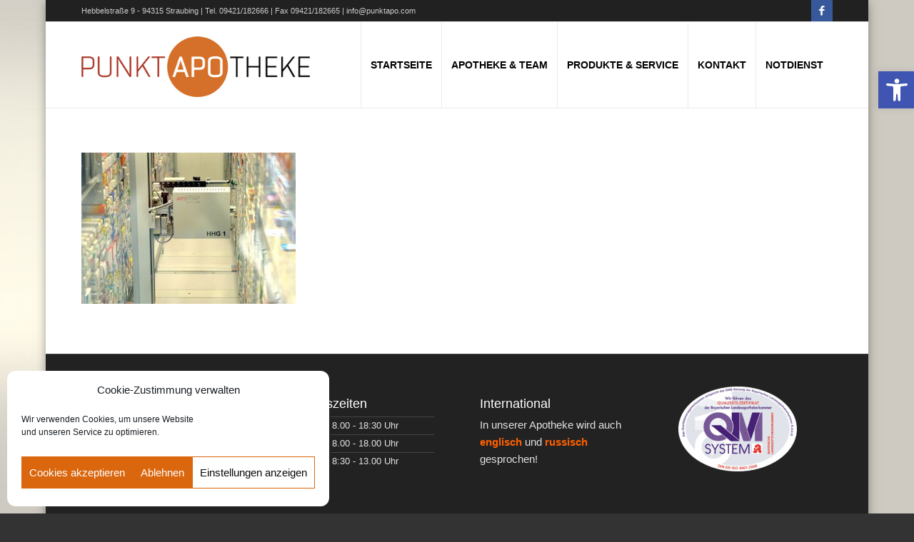

--- FILE ---
content_type: text/css
request_url: https://punktapo.com/wp-content/cache/autoptimize/css/autoptimize_2aa25f110f46e0a7c10c7f0ed018e6bc.css
body_size: -15
content:
#top #header_main>.container,#top #header_main>.container .main_menu .av-main-nav>li>a,#top #header_main #menu-item-shop .cart_dropdown_link{height:120px;line-height:120px}.html_top_nav_header .av-logo-container{height:120px}.html_header_top.html_header_sticky #top #wrap_all #main{padding-top:150px}